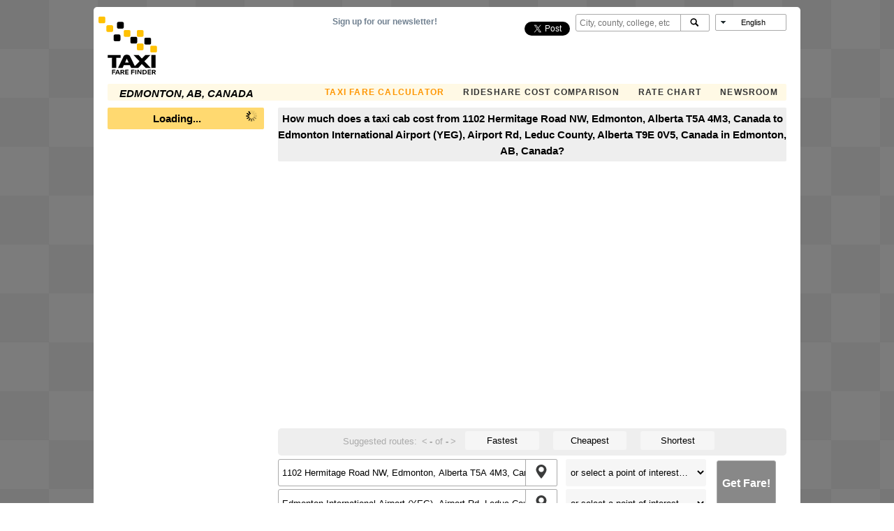

--- FILE ---
content_type: text/html; charset=utf-8
request_url: https://www.google.com/recaptcha/api2/aframe
body_size: 269
content:
<!DOCTYPE HTML><html><head><meta http-equiv="content-type" content="text/html; charset=UTF-8"></head><body><script nonce="IVDIO_MQGWtFo4mYBYjCyg">/** Anti-fraud and anti-abuse applications only. See google.com/recaptcha */ try{var clients={'sodar':'https://pagead2.googlesyndication.com/pagead/sodar?'};window.addEventListener("message",function(a){try{if(a.source===window.parent){var b=JSON.parse(a.data);var c=clients[b['id']];if(c){var d=document.createElement('img');d.src=c+b['params']+'&rc='+(localStorage.getItem("rc::a")?sessionStorage.getItem("rc::b"):"");window.document.body.appendChild(d);sessionStorage.setItem("rc::e",parseInt(sessionStorage.getItem("rc::e")||0)+1);localStorage.setItem("rc::h",'1768974621723');}}}catch(b){}});window.parent.postMessage("_grecaptcha_ready", "*");}catch(b){}</script></body></html>